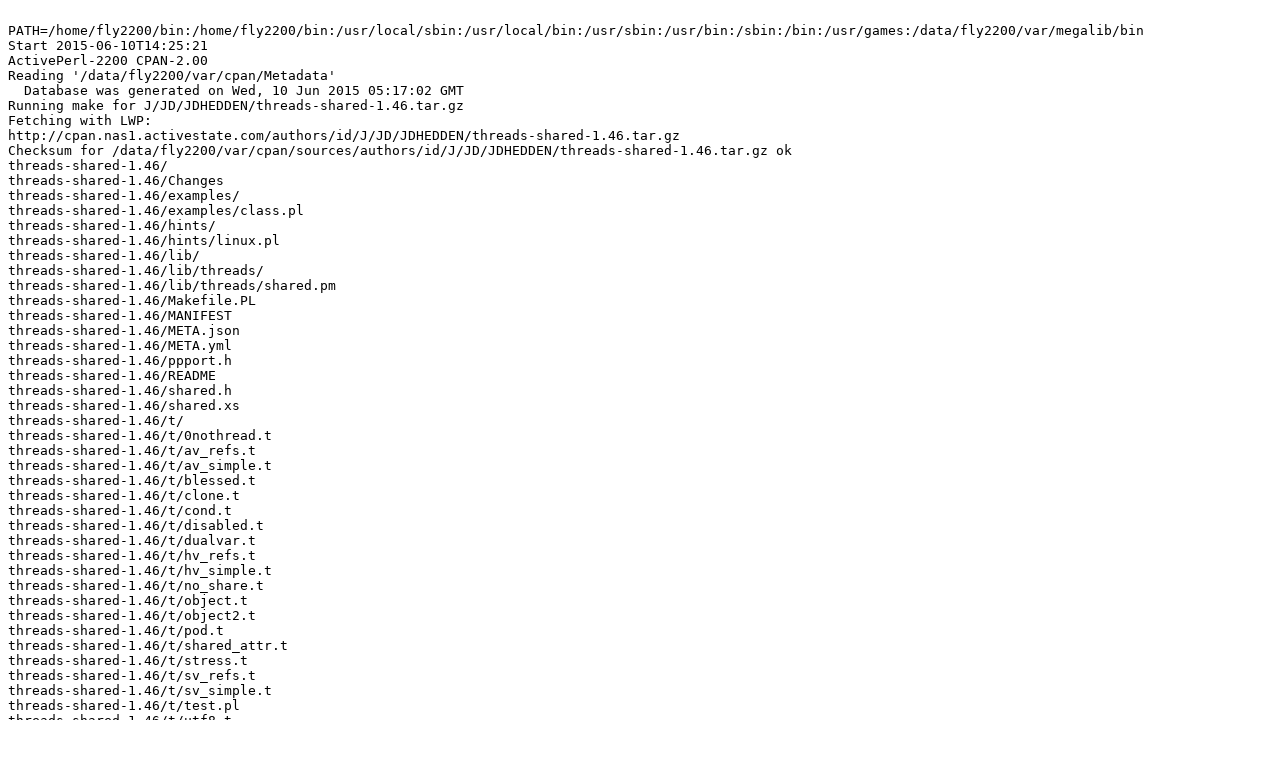

--- FILE ---
content_type: text/plain
request_url: https://ppm4.activestate.com/x86_64-linux/5.22/2200/J/JD/JDHEDDEN/threads-shared-1.46.d/log-20150610T142520.txt
body_size: 38857
content:

PATH=/home/fly2200/bin:/home/fly2200/bin:/usr/local/sbin:/usr/local/bin:/usr/sbin:/usr/bin:/sbin:/bin:/usr/games:/data/fly2200/var/megalib/bin
Start 2015-06-10T14:25:21
ActivePerl-2200 CPAN-2.00
Reading '/data/fly2200/var/cpan/Metadata'
  Database was generated on Wed, 10 Jun 2015 05:17:02 GMT
Running make for J/JD/JDHEDDEN/threads-shared-1.46.tar.gz
Fetching with LWP:
http://cpan.nas1.activestate.com/authors/id/J/JD/JDHEDDEN/threads-shared-1.46.tar.gz
Checksum for /data/fly2200/var/cpan/sources/authors/id/J/JD/JDHEDDEN/threads-shared-1.46.tar.gz ok
threads-shared-1.46/
threads-shared-1.46/Changes
threads-shared-1.46/examples/
threads-shared-1.46/examples/class.pl
threads-shared-1.46/hints/
threads-shared-1.46/hints/linux.pl
threads-shared-1.46/lib/
threads-shared-1.46/lib/threads/
threads-shared-1.46/lib/threads/shared.pm
threads-shared-1.46/Makefile.PL
threads-shared-1.46/MANIFEST
threads-shared-1.46/META.json
threads-shared-1.46/META.yml
threads-shared-1.46/ppport.h
threads-shared-1.46/README
threads-shared-1.46/shared.h
threads-shared-1.46/shared.xs
threads-shared-1.46/t/
threads-shared-1.46/t/0nothread.t
threads-shared-1.46/t/av_refs.t
threads-shared-1.46/t/av_simple.t
threads-shared-1.46/t/blessed.t
threads-shared-1.46/t/clone.t
threads-shared-1.46/t/cond.t
threads-shared-1.46/t/disabled.t
threads-shared-1.46/t/dualvar.t
threads-shared-1.46/t/hv_refs.t
threads-shared-1.46/t/hv_simple.t
threads-shared-1.46/t/no_share.t
threads-shared-1.46/t/object.t
threads-shared-1.46/t/object2.t
threads-shared-1.46/t/pod.t
threads-shared-1.46/t/shared_attr.t
threads-shared-1.46/t/stress.t
threads-shared-1.46/t/sv_refs.t
threads-shared-1.46/t/sv_simple.t
threads-shared-1.46/t/test.pl
threads-shared-1.46/t/utf8.t
threads-shared-1.46/t/wait.t
threads-shared-1.46/t/waithires.t

  CPAN.pm: Building J/JD/JDHEDDEN/threads-shared-1.46.tar.gz

>>> /data/fly2200/ap2200-299134/bin/perl-static Makefile.PL
Processing hints file hints/linux.pl
Checking if your kit is complete...
Looks good
Generating a Unix-style Makefile
Writing Makefile for threads::shared
Writing MYMETA.yml and MYMETA.json
>>> make
cp lib/threads/shared.pm blib/lib/threads/shared.pm
Running Mkbootstrap for threads::shared ()
chmod 644 "shared.bs"
"/data/fly2200/ap2200-299134/bin/perl-static" "/home/fly2200/ap2200-299134/lib/ExtUtils/xsubpp"  -typemap "/home/fly2200/ap2200-299134/lib/ExtUtils/typemap"  shared.xs > shared.xsc && mv shared.xsc shared.c
gcc -c   -D_REENTRANT -D_GNU_SOURCE -DUSE_SITECUSTOMIZE -DPERL_RELOCATABLE_INCPUSH -fno-merge-constants -fwrapv -fno-strict-aliasing -pipe -fstack-protector -D_LARGEFILE_SOURCE -D_FILE_OFFSET_BITS=64 -O2   -DVERSION=\"1.46\" -DXS_VERSION=\"1.46\" -fPIC "-I/home/fly2200/ap2200-299134/lib/CORE"  -DHAS_PPPORT_H shared.c
rm -f blib/arch/auto/threads/shared/shared.so
gcc  -shared -O2 -fstack-protector shared.o  -o blib/arch/auto/threads/shared/shared.so 	\
	   -lpthread  	\
	  
chmod 755 blib/arch/auto/threads/shared/shared.so
"/data/fly2200/ap2200-299134/bin/perl-static" -MExtUtils::Command::MM -e 'cp_nonempty' -- shared.bs blib/arch/auto/threads/shared/shared.bs 644
Manifying 1 pod document
  JDHEDDEN/threads-shared-1.46.tar.gz
  make -- OK
Running make test
>>> make test TEST_VERBOSE=1
Running Mkbootstrap for threads::shared ()
chmod 644 "shared.bs"
PERL_DL_NONLAZY=1 "/data/fly2200/ap2200-299134/bin/perl-static" "-MExtUtils::Command::MM" "-MTest::Harness" "-e" "undef *Test::Harness::Switches; test_harness(1, 'blib/lib', 'blib/arch')" t/*.t
# Testing threads::shared 1.46
t/0nothread.t .... 
1..53
ok 1 - Require module
ok 2 - array empty
ok 3 - Assign grows array
ok 4 - Value correct
ok 5 - Unshift worked
ok 6 - -ve index
ok 7 - Push worked
ok 8 - Size correct
ok 9 - Shift worked
ok 10 - Size correct
ok 11 - Pop worked
ok 12 - Size correct
ok 13 - Clear array
ok 14 - hash empty
ok 15 - Assign grows hash
ok 16 - Value correct
ok 17 - Assign grows hash
ok 18 - Value correct
ok 19 - Value correct
ok 20 - Size correct
ok 21 - Keys correct
ok 22 - Values correct
ok 23 - Delete value correct
ok 24 - Size correct
ok 25 - each works
ok 26 - each works
ok 27 - Clear hash
ok 28 - array empty
ok 29 - Assign grows array
ok 30 - Value correct
ok 31 - Unshift worked
ok 32 - -ve index
ok 33 - Push worked
ok 34 - Size correct
ok 35 - Shift worked
ok 36 - Size correct
ok 37 - Pop worked
ok 38 - Size correct
ok 39 - Clear array
ok 40 - hash empty
ok 41 - Assign grows hash
ok 42 - Value correct
ok 43 - Assign grows hash
ok 44 - Value correct
ok 45 - Value correct
ok 46 - Size correct
ok 47 - Keys correct
ok 48 - Values correct
ok 49 - Delete value correct
ok 50 - Size correct
ok 51 - each works
ok 52 - each works
ok 53 - Clear hash
ok
t/av_refs.t ...... 
1..14
ok 1 - Loaded
ok 2 - Array holds value
ok 3 - Array holds 2nd value
ok 4 - Thread added to array
ok 5 - Shared in shared
ok 6 - Replaced shared in shared
ok 7 - Pop shared array
ok 8 - Array size
ok 9 - Array cleared in thread
ok 10 - Array in array
ok 11 - Nested
ok 12 - Check for sharing
ok 13 - Check for sharing
ok 14 - Check for sharing
ok
t/av_simple.t .... 
1..44
ok 1 - Loaded
ok 2 - shared @foo
ok 3 - Check assignment works
ok 4 - Check overwriting works
ok 5 - Check undef value
ok 6 - Check extending the array works
ok 7 - Check undef value again
ok 8 - Check the length of the array
ok 9 - Check last element of array
ok 10 - Check that a value can be changed in another thread
ok 11 - Check that push works
ok 12 - More push
ok 13 - More push
ok 14 - More push
ok 15 - Check push in another thread
ok 16 - Check unshift
ok 17 - Check multiple unshift
ok 18 - Check multiple unshift
ok 19 - Check multiple unshift
ok 20 - Check unshift from another thread
ok 21 - Check pop
ok 22 - Check pop works in a thread
ok 23 - Check pop after thread
ok 24 - Check shift
ok 25 - Check shift works in a thread
ok 26 - Check shift after thread
ok 27 - Check shift on empty array
ok 28 - Check pop on empty array
ok 29 - Check foreach
ok 30 - Check reference access
ok 31 - Check that it works after another thread
ok 32 - Check that array is empty
ok 33 - Check that zero index doesn't index
ok 34 - Check that zero index exists now
ok 35 - And check that it also contains the right value
ok 36 - Check delete works
ok 37 - Check that delete works from a thread
ok 38 - Check slice
ok 39 - Check slice again
ok 40 - Check slice list
ok 41 - Check slice list 2
ok 42 - Check slice assign
ok 43 - Check that the warning message is correct for non splice
ok 44 - Check for sharing
ok
t/blessed.t ...... 
1..37
ok 1 - Loaded
ok 2 - hash blessing does work
ok 3 - array blessing does work
ok 4 - scalar blessing does work
ok 5 - scalar contents okay
ok 6 - blessed hash in array
ok 7 - blessed array in array
ok 8 - blessed scalar in array
ok 9 - blessed scalar in array contents
ok 10 - blessed hash in hash
ok 11 - blessed array in hash
ok 12 - blessed scalar in hash
ok 13 - blessed scalar in hash contents
ok 14 - hash blessing does work
ok 15 - array blessing does work
ok 16 - scalar blessing does work
ok 17 - scalar contents okay
ok 18 - blessed hash in array
ok 19 - blessed array in array
ok 20 - blessed scalar in array
ok 21 - blessed scalar in array contents
ok 22 - blessed hash in hash
ok 23 - blessed array in hash
ok 24 - blessed scalar in hash
ok 25 - blessed scalar in hash contents
ok 26 - hash reblessing does work
ok 27 - array reblessing does work
ok 28 - scalar reblessing does work
ok 29 - scalar contents okay
ok 30 - reblessed hash in array
ok 31 - reblessed array in array
ok 32 - reblessed scalar in array
ok 33 - reblessed scalar in array contents
ok 34 - reblessed hash in hash
ok 35 - reblessed array in hash
ok 36 - reblessed scalar in hash
ok 37 - reblessed scalar in hash contents
ok
t/clone.t ........ 
1..40
ok 1 - Loaded
ok 2 - number
ok 3 - string
ok 4 - 1 arg
ok 5 - cloned string
ok 6 - cloned scalar ref
ok 7 - cloned scalar ref in thread
ok 8 - Circular ref typ
ok 9 - Circular ref
ok 10 - Circular ref in thread
ok 11 - Cloned circular refs from thread
ok 12 - Cloned array
ok 13 - Clone mod
ok 14 - Original array
ok 15 - Clone mod in thread
ok 16 - Clone mod from thread
ok 17 - Original array
ok 18 - Shared hash ref
ok 19 - Shared hash ref elem
ok 20 - Cloned structure
ok 21 - cloned scalar ref object
ok 22 - read-only
ok 23 - Object class
ok 24 - cloned scalar ref object in thread
ok 25 - read-only
ok 26 - Object class
ok 27 - Obj ref in thread
ok 28 - Circular ref in cloned obj
ok 29 - Shared element in cloned obj
ok 30 - Obj cloned by thread
ok 31 - Obj ref in thread
ok 32 - Circular ref in cloned obj
ok 33 - Deeply cloned
ok 34 - Cloned object class
ok 35 - Cannot clone GLOB - fatal
ok 36 - Nothing cloned
ok 37 - Cannot clone GLOB - warning
ok 38 - Nothing cloned
ok 39 - Cannot clone GLOB - silent
ok 40 - Nothing cloned
ok
t/cond.t ......... 
1..32
ok 1 - Loaded
ok 2 - set first lock
ok 3 - still got lock
ok 4 - set lock in subthread
ok 5 - set first lockref
ok 6 - still got lockref
ok 7 - set lockref in subthread
ok 8 - set first recursive lock
ok 9 - still got recursive lock
ok 10 - set recursive lock in subthread
ok 11 - lock factory: locking all locks
ok 12 - lock factory: locked all locks
ok 13 - lock factory: child: locking all locks
ok 14 - lock factory: child: locked all locks
ok 15 - cond_signal: created first lock
ok 16 - cond_signal: child before lock
ok 17 - cond_signal: child locked
ok 18 - cond_signal: signalled
ok 19 - cond_signal: joined
ok 20 - cond_signal: ref: created first lock
ok 21 - cond_signal: ref: child before lock
ok 22 - cond_signal: ref: child locked
ok 23 - cond_signal: ref: signalled
ok 24 - cond_signal: ref: joined
ok 25 - cond_broadcast: all three waiting
ok 26 - cond_broadcast: all three threads woken
ok 27 - cond_broadcast: ref: all three waiting
ok 28 - cond_broadcast: ref: all three threads woken
ok 29 - get warning on cond_signal
ok 30 - get warning on cond_broadcast
ok 31 - get no warning on cond_signal
ok 32 - get no warning on cond_broadcast
ok
t/disabled.t ..... 
1..27
ok 1 - make sure threads are really off
ok 2 - Have share
ok 3 - Expected error with no arguments
ok 4 - no error
ok 5 - argument is unchanged
ok 6 - Have cond_wait
ok 7 - Expected error with no arguments
ok 8 - no error
ok 9 - argument is unchanged
ok 10 - Have cond_signal
ok 11 - Expected error with no arguments
ok 12 - no error
ok 13 - argument is unchanged
ok 14 - Have cond_broadcast
ok 15 - Expected error with no arguments
ok 16 - no error
ok 17 - argument is unchanged
ok 18 - cond_wait has no return value
ok 19 - argument is unchanged
ok 20 - cond_signal has no return value
ok 21 - argument is unchanged
ok 22 - cond_broadcast has no return value
ok 23 - argument is unchanged
ok 24 - share() is supposed to return back its argument as a ref
ok 25
ok 26 - argument is unchanged
ok 27 - lock() should be a no-op
ok
t/dualvar.t ...... 
1..226
# Shared scalar assignment using shared_clone()
ok 1 - IV number preserved
ok 2 - String preserved
ok 3 - NV number preserved
ok 4 - String preserved
ok 5 - UV number preserved
ok 6 - UV number preserved
ok 7 - String preserved
# Shared array initialization
ok 8 - IV number preserved
ok 9 - String preserved
ok 10 - NV number preserved
ok 11 - String preserved
ok 12 - UV number preserved
ok 13 - UV number preserved
ok 14 - String preserved
# Shared array list assignment
ok 15 - IV number preserved
ok 16 - String preserved
ok 17 - NV number preserved
ok 18 - String preserved
ok 19 - UV number preserved
ok 20 - UV number preserved
ok 21 - String preserved
# Shared array element assignment
ok 22 - IV number preserved
ok 23 - String preserved
ok 24 - NV number preserved
ok 25 - String preserved
ok 26 - UV number preserved
ok 27 - UV number preserved
ok 28 - String preserved
# Shared array initialization - shared scalars
ok 29 - IV number preserved
ok 30 - String preserved
ok 31 - NV number preserved
ok 32 - String preserved
ok 33 - UV number preserved
ok 34 - UV number preserved
ok 35 - String preserved
# Shared array list assignment - shared scalars
ok 36 - IV number preserved
ok 37 - String preserved
ok 38 - NV number preserved
ok 39 - String preserved
ok 40 - UV number preserved
ok 41 - UV number preserved
ok 42 - String preserved
# Shared array element assignment - shared scalars
ok 43 - IV number preserved
ok 44 - String preserved
ok 45 - NV number preserved
ok 46 - String preserved
ok 47 - UV number preserved
ok 48 - UV number preserved
ok 49 - String preserved
# Shared hash initialization
ok 50 - IV number preserved
ok 51 - String preserved
ok 52 - NV number preserved
ok 53 - String preserved
ok 54 - UV number preserved
ok 55 - UV number preserved
ok 56 - String preserved
# Shared hash assignment
ok 57 - IV number preserved
ok 58 - String preserved
ok 59 - NV number preserved
ok 60 - String preserved
ok 61 - UV number preserved
ok 62 - UV number preserved
ok 63 - String preserved
# Shared hash element assignment
ok 64 - IV number preserved
ok 65 - String preserved
ok 66 - NV number preserved
ok 67 - String preserved
ok 68 - UV number preserved
ok 69 - UV number preserved
ok 70 - String preserved
# Shared hash initialization - shared scalars
ok 71 - IV number preserved
ok 72 - String preserved
ok 73 - NV number preserved
ok 74 - String preserved
ok 75 - UV number preserved
ok 76 - UV number preserved
ok 77 - String preserved
# Shared hash assignment - shared scalars
ok 78 - IV number preserved
ok 79 - String preserved
ok 80 - NV number preserved
ok 81 - String preserved
ok 82 - UV number preserved
ok 83 - UV number preserved
ok 84 - String preserved
# Shared hash element assignment - shared scalars
ok 85 - IV number preserved
ok 86 - String preserved
ok 87 - NV number preserved
ok 88 - String preserved
ok 89 - UV number preserved
ok 90 - UV number preserved
ok 91 - String preserved
# Shared array push
ok 92 - IV number preserved
ok 93 - String preserved
ok 94 - NV number preserved
ok 95 - String preserved
ok 96 - UV number preserved
ok 97 - UV number preserved
ok 98 - String preserved
# Shared array pop
ok 99 - IV number preserved
ok 100 - String preserved
ok 101 - NV number preserved
ok 102 - String preserved
ok 103 - UV number preserved
ok 104 - UV number preserved
ok 105 - String preserved
# Shared array unshift
ok 106 - IV number preserved
ok 107 - String preserved
ok 108 - NV number preserved
ok 109 - String preserved
ok 110 - UV number preserved
ok 111 - UV number preserved
ok 112 - String preserved
# Shared array shift
ok 113 - IV number preserved
ok 114 - String preserved
ok 115 - NV number preserved
ok 116 - String preserved
ok 117 - UV number preserved
ok 118 - UV number preserved
ok 119 - String preserved
# Shared array push - shared scalars
ok 120 - IV number preserved
ok 121 - String preserved
ok 122 - NV number preserved
ok 123 - String preserved
ok 124 - UV number preserved
ok 125 - UV number preserved
ok 126 - String preserved
# Shared array pop - shared scalars
ok 127 - IV number preserved
ok 128 - String preserved
ok 129 - NV number preserved
ok 130 - String preserved
ok 131 - UV number preserved
ok 132 - UV number preserved
ok 133 - String preserved
# Shared array unshift - shared scalars
ok 134 - IV number preserved
ok 135 - String preserved
ok 136 - NV number preserved
ok 137 - String preserved
ok 138 - UV number preserved
ok 139 - UV number preserved
ok 140 - String preserved
# Shared array shift - shared scalars
ok 141 - IV number preserved
ok 142 - String preserved
ok 143 - NV number preserved
ok 144 - String preserved
ok 145 - UV number preserved
ok 146 - UV number preserved
ok 147 - String preserved
# Shared hash delete
ok 148 - IV number preserved
ok 149 - String preserved
ok 150 - NV number preserved
ok 151 - String preserved
ok 152 - UV number preserved
ok 153 - UV number preserved
ok 154 - String preserved
# Shared hash delete - shared scalars
ok 155 - IV number preserved
ok 156 - String preserved
ok 157 - NV number preserved
ok 158 - String preserved
ok 159 - UV number preserved
ok 160 - UV number preserved
ok 161 - String preserved
# Shared array copy to non-shared array
ok 162 - IV number preserved
ok 163 - String preserved
ok 164 - NV number preserved
ok 165 - String preserved
ok 166 - UV number preserved
ok 167 - UV number preserved
ok 168 - String preserved
# Shared array copy using shared_clone()
ok 169 - IV number preserved
ok 170 - String preserved
ok 171 - NV number preserved
ok 172 - String preserved
ok 173 - UV number preserved
ok 174 - UV number preserved
ok 175 - String preserved
# Shared array copy to non-shared array - shared scalars
ok 176 - IV number preserved
ok 177 - String preserved
ok 178 - NV number preserved
ok 179 - String preserved
ok 180 - UV number preserved
ok 181 - UV number preserved
ok 182 - String preserved
# Shared array copy using shared_clone()
ok 183 - IV number preserved
ok 184 - String preserved
ok 185 - NV number preserved
ok 186 - String preserved
ok 187 - UV number preserved
ok 188 - UV number preserved
ok 189 - String preserved
# Shared hash copy to non-shared hash
ok 190 - IV number preserved
ok 191 - String preserved
ok 192 - NV number preserved
ok 193 - String preserved
ok 194 - UV number preserved
ok 195 - UV number preserved
ok 196 - String preserved
# Shared hash copy using shared_clone()
ok 197 - IV number preserved
ok 198 - String preserved
ok 199 - NV number preserved
ok 200 - String preserved
ok 201 - UV number preserved
ok 202 - UV number preserved
ok 203 - String preserved
# Shared hash copy to non-shared hash - shared scalars
ok 204 - IV number preserved
ok 205 - String preserved
ok 206 - NV number preserved
ok 207 - String preserved
ok 208 - UV number preserved
ok 209 - UV number preserved
ok 210 - String preserved
# Shared hash copy using shared_clone()
ok 211 - IV number preserved
ok 212 - String preserved
ok 213 - NV number preserved
ok 214 - String preserved
ok 215 - UV number preserved
ok 216 - UV number preserved
ok 217 - String preserved
# Mix it up with a thread
ok 218 - IV number preserved
ok 219 - String preserved
ok 220 - NV number preserved
ok 221 - String preserved
ok 222 - UV number preserved
ok 223 - UV number preserved
ok 224 - String preserved
# Errno
ok 225 - IV number preserved
ok 226 - String preserved
ok
t/hv_refs.t ...... 
1..20
ok 1 - Loaded
ok 2 - Check deref
ok 3 - Check deref after assign
ok 4 - Check after assign in another thread
ok 5 - check delete
ok 6 - Check reference created in another thread
ok 7 - Check reference
ok 8 - Check we get the same thing (1c30bf8 vs 1c30bf8)
ok 9 - And check the values are the same
ok 10 - And make sure we realy have deleted the values
ok 11 - Check hash references work
ok 12 - Check hash references work
ok 13 - Check hash created in another thread
ok 14 - lock on helems ref: 
ok 15 - lock on helems: 
ok 16 - blessing does work
ok 17 - and some more work
ok 18 - reblessing works!
ok 19 - Check for sharing
ok 20 - Check for sharing
ok
t/hv_simple.t .... 
1..16
ok 1 - Loaded
ok 2 - Check hash get
ok 3 - Check thread get and write
ok 4 - Check delete, want 'thread1' got 'thread1'
ok 5 - Check delete on empty value
ok 6 - Check keys
ok 7 - Check keys
ok 8 - Exist on existing key
ok 9 - Exists on non existing key
ok 10 - Keys..
ok 11 - Keys..
ok 12 - Keys..
ok 13 - Keys..
ok 14 - Check numeric key
ok 15 - Check clear
ok 16 - Check for sharing
ok
t/no_share.t ..... 
1..6
ok 1 - Loaded
ok 2 - threads has warned us
ok 3 - Test disabled share not interfering
ok 4 - Test disabled share after thread
ok 5 - Test that value is an expected one
ok 6 - Check for sharing
ok
t/object.t ....... 
1..28
ok 1 - Loaded
ok 2 - Have cookie
ok 3 - Still have cookie
ok 4 - Still have cookie
ok 5 - Still have cookie
ok 6 - Have cookie in thread
ok 7 - Still have cookie in thread
ok 8 - Still have cookie in thread
ok 9 - Added cookie in thread
ok 10 - Still have original cookie after thread
ok 11 - Still have added cookie after thread
ok 12 - Fetched cookie from jar
ok 13 - Cookie still in jar
ok 14 - Fetched cookie from jar
ok 15 - New cookie in jar
ok 16 - Have cookie
ok 17 - Have cookie in thread
ok 18 - Change cookie in thread
ok 19 - Still have cookie in jar
ok 20 - Have changed cookie after thread
ok 21 - Still have cookie in jar
ok 22 - Still have cookie in jar
ok 23 - Fetched cookie from jar
ok 24 - Main: Object ID 1
ok 25 - Thread: Object ID 1
ok 26 - Thread: Changed object ID 10
ok 27 - Thread: New object ID 2
ok 28 - Main: New object ID 2
ok
t/object2.t ...... 
1..122
ok 1 - Loaded
ok 2 - Created hash object in normal array
ok 3 - Deleted hash object in normal array
ok 4 - Created hash object in normal array
ok 5 - Undef hash object in normal array
ok 6 - Created hash object in normal array
ok 7 - Created hash object in normal array
ok 8 - Replaced hash object in normal array
ok 9 - Hash object removed from cleared normal array
ok 10 - Created hash object in normal array
ok 11 - Hash object removed from undef normal array
ok 12 - Created array object in normal array
ok 13 - Deleted array object in normal array
ok 14 - Created array object in normal array
ok 15 - Undef array object in normal array
ok 16 - Created array object in normal array
ok 17 - Created array object in normal array
ok 18 - Replaced array object in normal array
ok 19 - Array object removed from cleared normal array
ok 20 - Created array object in normal array
ok 21 - Array object removed from undef normal array
ok 22 - Created scalar object in normal array
ok 23 - Deleted scalar object in normal array
ok 24 - Created scalar object in normal array
ok 25 - Undef scalar object in normal array
ok 26 - Created scalar object in normal array
ok 27 - Created scalar object in normal array
ok 28 - Replaced scalar object in normal array
ok 29 - Scalar object removed from cleared normal array
ok 30 - Created scalar object in normal array
ok 31 - Scalar object removed from undef normal array
ok 32 - Created hash object in normal hash
ok 33 - Deleted hash object in normal hash
ok 34 - Created hash object in normal hash
ok 35 - Undef hash object in normal hash
ok 36 - Created hash object in normal hash
ok 37 - Created hash object in normal hash
ok 38 - Replaced hash object in normal hash
ok 39 - Hash object removed from cleared normal hash
ok 40 - Created hash object in normal hash
ok 41 - Hash object removed from undef normal hash
ok 42 - Created array object in normal hash
ok 43 - Deleted array object in normal hash
ok 44 - Created array object in normal hash
ok 45 - Undef array object in normal hash
ok 46 - Created array object in normal hash
ok 47 - Created array object in normal hash
ok 48 - Replaced array object in normal hash
ok 49 - Array object removed from cleared normal hash
ok 50 - Created array object in normal hash
ok 51 - Array object removed from undef normal hash
ok 52 - Created scalar object in normal hash
ok 53 - Deleted scalar object in normal hash
ok 54 - Created scalar object in normal hash
ok 55 - Undef scalar object in normal hash
ok 56 - Created scalar object in normal hash
ok 57 - Created scalar object in normal hash
ok 58 - Replaced scalar object in normal hash
ok 59 - Scalar object removed from cleared normal hash
ok 60 - Created scalar object in normal hash
ok 61 - Scalar object removed from undef normal hash
ok 62 - Created hash object in shared array
ok 63 - Deleted hash object in shared array
ok 64 - Created hash object in shared array
ok 65 - Undef hash object in shared array
ok 66 - Created hash object in shared array
ok 67 - Created hash object in shared array
ok 68 - Replaced hash object in shared array
ok 69 - Hash object removed from cleared shared array
ok 70 - Created hash object in shared array
ok 71 - Hash object removed from undef shared array
ok 72 - Created array object in shared array
ok 73 - Deleted array object in shared array
ok 74 - Created array object in shared array
ok 75 - Undef array object in shared array
ok 76 - Created array object in shared array
ok 77 - Created array object in shared array
ok 78 - Replaced array object in shared array
ok 79 - Array object removed from cleared shared array
ok 80 - Created array object in shared array
ok 81 - Array object removed from undef shared array
ok 82 - Created scalar object in shared array
ok 83 - Deleted scalar object in shared array
ok 84 - Created scalar object in shared array
ok 85 - Undef scalar object in shared array
ok 86 - Created scalar object in shared array
ok 87 - Created scalar object in shared array
ok 88 - Replaced scalar object in shared array
ok 89 - Scalar object removed from cleared shared array
ok 90 - Created scalar object in shared array
ok 91 - Scalar object removed from undef shared array
ok 92 - Created hash object in shared hash
ok 93 - Deleted hash object in shared hash
ok 94 - Created hash object in shared hash
ok 95 - Undef hash object in shared hash
ok 96 - Created hash object in shared hash
ok 97 - Created hash object in shared hash
ok 98 - Replaced hash object in shared hash
ok 99 - Hash object removed from cleared shared hash
ok 100 - Created hash object in shared hash
ok 101 - Hash object removed from undef shared hash
ok 102 - Created array object in shared hash
ok 103 - Deleted array object in shared hash
ok 104 - Created array object in shared hash
ok 105 - Undef array object in shared hash
ok 106 - Created array object in shared hash
ok 107 - Created array object in shared hash
ok 108 - Replaced array object in shared hash
ok 109 - Array object removed from cleared shared hash
ok 110 - Created array object in shared hash
ok 111 - Array object removed from undef shared hash
ok 112 - Created scalar object in shared hash
ok 113 - Deleted scalar object in shared hash
ok 114 - Created scalar object in shared hash
ok 115 - Undef scalar object in shared hash
ok 116 - Created scalar object in shared hash
ok 117 - Created scalar object in shared hash
ok 118 - Replaced scalar object in shared hash
ok 119 - Scalar object removed from cleared shared hash
ok 120 - Created scalar object in shared hash
ok 121 - Scalar object removed from undef shared hash
ok 122 - Scalar object removed from shared scalar
ok
t/pod.t .......... skipped: Module maintainer tests
t/shared_attr.t .. 
1..101
ok 1 - Loaded
ok 2 - 
ok 3 - 
ok 4 - 
ok 5 - 
ok 6 - 
ok 7 - 
ok 8 - 
ok 9 - 
ok 10 - 
ok 11 - 
ok 12 - 
ok 13 - 
ok 14 - 
ok 15 - 
ok 16 - 
ok 17 - 
ok 18 - 
ok 19 - 
ok 20 - 
ok 21 - 
ok 22 - 
ok 23 - 
ok 24 - 
ok 25 - 
ok 26 - 
ok 27 - 
ok 28 - 
ok 29 - 
ok 30 - 
ok 31 - 
ok 32 - 
ok 33 - 
ok 34 - 
ok 35 - 
ok 36 - 
ok 37 - 
ok 38 - 
ok 39 - 
ok 40 - 
ok 41 - 
ok 42 - 
ok 43 - 
ok 44 - 
ok 45 - 
ok 46 - 
ok 47 - 
ok 48 - 
ok 49 - 
ok 50 - 
ok 51 - 
ok 52 - 
ok 53 - 
ok 54 - 
ok 55 - 
ok 56 - 
ok 57 - 
ok 58 - 
ok 59 - 
ok 60 - 
ok 61 - 
ok 62 - 
ok 63 - 
ok 64 - 
ok 65 - 
ok 66 - 
ok 67 - 
ok 68 - 
ok 69 - 
ok 70 - 
ok 71 - 
ok 72 - 
ok 73 - 
ok 74 - 
ok 75 - 
ok 76 - 
ok 77 - 
ok 78 - 
ok 79 - 
ok 80 - 
ok 81 - 
ok 82 - stringify
ok 83 - contents
ok 84 - stringify
ok 85 - contents
ok 86 - stringify
ok 87 - contents
ok 88 - stringify
ok 89 - contents
ok 90 - stringify
ok 91 - contents
ok 92 - stringify
ok 93 - contents
ok 94 - stringify
ok 95 - contents
ok 96 - stringify
ok 97 - contents
ok 98 - stringify
ok 99 - contents
ok 100 - stringify
ok 101 - contents
ok
t/stress.t ....... 
1..1
# Looping for 178250 iterations should take about 0.025s
ok 1
ok
t/sv_refs.t ...... 
1..21
ok 1 - Loaded
ok 2 - Wrong error message
ok 3 - Check that is a ref
ok 4 - Check that it points to the correct value
ok 5 - Check that assignment works
ok 6 - Check that deref assignment works
ok 7 - Check that other thread assignment works
ok 8 - Check that uncopupling the ref works
ok 9 - Check reference chain
ok 10 - Check that assign to a ROK works
ok 11 - Check for sharing
ok 12 - $x ref type
ok 13 - $y ref type
ok 14 - $z ref type
ok 15 - $q[0] ref type
ok 16 - $w ref type
ok 17 - $$w ref type
ok 18 - $$$w ref type
ok 19 - $$$$w ref type
ok 20 - _id($x) == _id($w)
ok 21 - _id($w) == _id($$$$w)
ok
t/sv_simple.t .... 
1..11
ok 1 - Loaded
ok 2 - Test magic share fetch
ok 3 - Test magic share assign
ok 4 - Test magic share fetch after thread
ok 5 - Check that threadcount is correct
ok 6 - Test that value has changed in another thread
ok 7 - Check thrcnt is down properly
ok 8 - Check length code
ok 9 - Check length code after different thread modified it
ok 10 - Check undef value
ok 11 - Check for sharing
ok
t/utf8.t ......... 
1..12
ok 1 - Found plain key in shared hash
ok 2 - Found UTF-8 key in shared hash
ok 3 - Found code ref key in shared hash
ok 4 - Code ref key in shared hash
ok 5 - Plain key in shared hash
ok 6 - UTF-8 key in shared hash
ok 7 - Found plain key in shared hash ref
ok 8 - Found UTF-8 key in shared hash ref
ok 9 - Found code ref key in shared hash ref
ok 10 - Code ref key in shared hash ref
ok 11 - Plain key in shared hash ref
ok 12 - UTF-8 key in shared hash ref
ok
t/wait.t ......... 
1..91
ok 1 - Loaded
ok 2 - cond_wait() present
ok 3 - cond_wait() prototype '\[$@%];\[$@%]'
ok 4 - cond_timedwait() present
ok 5 - cond_timedwait() prototype '\[$@%]$;\[$@%]'
ok 6 - Shared synchronization tests preparation
ok 7 - cond_wait [simple]: obtained initial lock
ok 8 - cond_wait [simple]: child before lock
ok 9 - cond_wait [simple]: child obtained lock
ok 10 - cond_wait [simple]: child signalled condition
ok 11 - cond_wait [simple]: condition obtained
ok 12 - cond_wait [repeat]: obtained initial lock
ok 13 - cond_wait [repeat]: child before lock
ok 14 - cond_wait [repeat]: child obtained lock
ok 15 - cond_wait [repeat]: child signalled condition
ok 16 - cond_wait [repeat]: condition obtained
ok 17 - cond_wait [twain]: obtained initial lock
ok 18 - cond_wait [twain]: child before lock
ok 19 - cond_wait [twain]: child obtained lock
ok 20 - cond_wait [twain]: child signalled condition
ok 21 - cond_wait [twain]: condition obtained
ok 22 - cond_timedwait [simple]: obtained initial lock
ok 23 - cond_timedwait [simple]: child before lock
ok 24 - cond_timedwait [simple]: child obtained lock
ok 25 - cond_timedwait [simple]: child signalled condition
ok 26 - cond_timedwait [simple]: condition obtained
ok 27 - cond_timedwait [repeat]: obtained initial lock
ok 28 - cond_timedwait [repeat]: child before lock
ok 29 - cond_timedwait [repeat]: child obtained lock
ok 30 - cond_timedwait [repeat]: child signalled condition
ok 31 - cond_timedwait [repeat]: condition obtained
ok 32 - cond_timedwait [twain]: obtained initial lock
ok 33 - cond_timedwait [twain]: child before lock
ok 34 - cond_timedwait [twain]: child obtained lock
ok 35 - cond_timedwait [twain]: child signalled condition
ok 36 - cond_timedwait [twain]: condition obtained
ok 37 - cond_timedwait pause, timeout [simple]: obtained initial lock
ok 38 - cond_timedwait pause, timeout [simple]: timeout
ok 39 - cond_timedwait pause, timeout [repeat]: obtained initial lock
ok 40 - cond_timedwait pause, timeout [repeat]: timeout
ok 41 - cond_timedwait pause, timeout [twain]: obtained initial lock
ok 42 - cond_timedwait pause, timeout [twain]: timeout
ok 43 - cond_timedwait instant timeout [simple]: obtained initial lock
ok 44 - cond_timedwait instant timeout [simple]: timeout
ok 45 - cond_timedwait instant timeout [repeat]: obtained initial lock
ok 46 - cond_timedwait instant timeout [repeat]: timeout
ok 47 - cond_timedwait instant timeout [twain]: obtained initial lock
ok 48 - cond_timedwait instant timeout [twain]: timeout
ok 49 - Synchronization reference tests preparation
ok 50 - cond_wait [simple]: obtained initial lock
ok 51 - cond_wait [simple]: child before lock
ok 52 - cond_wait [simple]: child obtained lock
ok 53 - cond_wait [simple]: child signalled condition
ok 54 - cond_wait [simple]: condition obtained
ok 55 - cond_wait [repeat]: obtained initial lock
ok 56 - cond_wait [repeat]: child before lock
ok 57 - cond_wait [repeat]: child obtained lock
ok 58 - cond_wait [repeat]: child signalled condition
ok 59 - cond_wait [repeat]: condition obtained
ok 60 - cond_wait [twain]: obtained initial lock
ok 61 - cond_wait [twain]: child before lock
ok 62 - cond_wait [twain]: child obtained lock
ok 63 - cond_wait [twain]: child signalled condition
ok 64 - cond_wait [twain]: condition obtained
ok 65 - cond_timedwait [simple]: obtained initial lock
ok 66 - cond_timedwait [simple]: child before lock
ok 67 - cond_timedwait [simple]: child obtained lock
ok 68 - cond_timedwait [simple]: child signalled condition
ok 69 - cond_timedwait [simple]: condition obtained
ok 70 - cond_timedwait [repeat]: obtained initial lock
ok 71 - cond_timedwait [repeat]: child before lock
ok 72 - cond_timedwait [repeat]: child obtained lock
ok 73 - cond_timedwait [repeat]: child signalled condition
ok 74 - cond_timedwait [repeat]: condition obtained
ok 75 - cond_timedwait [twain]: obtained initial lock
ok 76 - cond_timedwait [twain]: child before lock
ok 77 - cond_timedwait [twain]: child obtained lock
ok 78 - cond_timedwait [twain]: child signalled condition
ok 79 - cond_timedwait [twain]: condition obtained
ok 80 - cond_timedwait pause, timeout [simple]: obtained initial lock
ok 81 - cond_timedwait pause, timeout [simple]: timeout
ok 82 - cond_timedwait pause, timeout [repeat]: obtained initial lock
ok 83 - cond_timedwait pause, timeout [repeat]: timeout
ok 84 - cond_timedwait pause, timeout [twain]: obtained initial lock
ok 85 - cond_timedwait pause, timeout [twain]: timeout
ok 86 - cond_timedwait instant timeout [simple]: obtained initial lock
ok 87 - cond_timedwait instant timeout [simple]: timeout
ok 88 - cond_timedwait instant timeout [repeat]: obtained initial lock
ok 89 - cond_timedwait instant timeout [repeat]: timeout
ok 90 - cond_timedwait instant timeout [twain]: obtained initial lock
ok 91 - cond_timedwait instant timeout [twain]: timeout
ok
t/waithires.t .... 
1..63
ok 1 - Loaded
ok 2 - Shared synchronization tests preparation
ok 3 - cond_timedwait [simple]: obtained initial lock
ok 4 - cond_timedwait [simple]: child before lock
ok 5 - cond_timedwait [simple]: child obtained lock
ok 6 - cond_timedwait [simple]: child signalled condition
ok 7 - cond_timedwait [simple]: condition obtained
ok 8 - nothing to do here
ok 9 - cond_timedwait [repeat]: obtained initial lock
ok 10 - cond_timedwait [repeat]: child before lock
ok 11 - cond_timedwait [repeat]: child obtained lock
ok 12 - cond_timedwait [repeat]: child signalled condition
ok 13 - cond_timedwait [repeat]: condition obtained
ok 14 - nothing to do here
ok 15 - cond_timedwait [twain]: obtained initial lock
ok 16 - cond_timedwait [twain]: child before lock
ok 17 - cond_timedwait [twain]: child obtained lock
ok 18 - cond_timedwait [twain]: child signalled condition
ok 19 - cond_timedwait [twain]: condition obtained
ok 20 - nothing to do here
ok 21 - cond_timedwait pause, timeout [simple]: obtained initial lock
ok 22 - cond_timedwait pause, timeout [simple]: timeout
ok 23 - cond_timedwait pause, timeout [repeat]: obtained initial lock
ok 24 - cond_timedwait pause, timeout [repeat]: timeout
ok 25 - cond_timedwait pause, timeout [twain]: obtained initial lock
ok 26 - cond_timedwait pause, timeout [twain]: timeout
ok 27 - cond_timedwait instant timeout [simple]: obtained initial lock
ok 28 - cond_timedwait instant timeout [simple]: timeout
ok 29 - cond_timedwait instant timeout [repeat]: obtained initial lock
ok 30 - cond_timedwait instant timeout [repeat]: timeout
ok 31 - cond_timedwait instant timeout [twain]: obtained initial lock
ok 32 - cond_timedwait instant timeout [twain]: timeout
ok 33 - Synchronization reference tests preparation
ok 34 - cond_timedwait [simple]: obtained initial lock
ok 35 - cond_timedwait [simple]: child before lock
ok 36 - cond_timedwait [simple]: child obtained lock
ok 37 - cond_timedwait [simple]: child signalled condition
ok 38 - cond_timedwait [simple]: condition obtained
ok 39 - nothing to do here
ok 40 - cond_timedwait [repeat]: obtained initial lock
ok 41 - cond_timedwait [repeat]: child before lock
ok 42 - cond_timedwait [repeat]: child obtained lock
ok 43 - cond_timedwait [repeat]: child signalled condition
ok 44 - cond_timedwait [repeat]: condition obtained
ok 45 - nothing to do here
ok 46 - cond_timedwait [twain]: obtained initial lock
ok 47 - cond_timedwait [twain]: child before lock
ok 48 - cond_timedwait [twain]: child obtained lock
ok 49 - cond_timedwait [twain]: child signalled condition
ok 50 - cond_timedwait [twain]: condition obtained
ok 51 - nothing to do here
ok 52 - cond_timedwait pause, timeout [simple]: obtained initial lock
ok 53 - cond_timedwait pause, timeout [simple]: timeout
ok 54 - cond_timedwait pause, timeout [repeat]: obtained initial lock
ok 55 - cond_timedwait pause, timeout [repeat]: timeout
ok 56 - cond_timedwait pause, timeout [twain]: obtained initial lock
ok 57 - cond_timedwait pause, timeout [twain]: timeout
ok 58 - cond_timedwait instant timeout [simple]: obtained initial lock
ok 59 - cond_timedwait instant timeout [simple]: timeout
ok 60 - cond_timedwait instant timeout [repeat]: obtained initial lock
ok 61 - cond_timedwait instant timeout [repeat]: timeout
ok 62 - cond_timedwait instant timeout [twain]: obtained initial lock
ok 63 - cond_timedwait instant timeout [twain]: timeout
ok
All tests successful.
Files=21, Tests=965, 28 wallclock secs ( 0.20 usr  0.06 sys +  3.37 cusr  0.32 csys =  3.95 CPU)
Result: PASS
  JDHEDDEN/threads-shared-1.46.tar.gz
  make test TEST_VERBOSE=1 -- OK
<SOFTPKG NAME="threads-shared" VERSION="1.46" DATE="2014-02-04">
  <AUTHOR CPAN="JDHEDDEN">Jerry D. Hedden &lt;jdhedden@cpan.org></AUTHOR>
  <ABSTRACT>Perl extension for sharing data structures between threads</ABSTRACT>
  <ARCHITECTURE NAME="x86_64-linux-thread-multi-5.22"/>
  <CODEBASE HREF="threads-shared-1.46.tar.gz"/>
  <PROVIDE NAME="threads::shared" VERSION="1.46"/>
  <REQUIRE NAME="Carp::"/>
  <REQUIRE NAME="Config::"/>
  <REQUIRE NAME="ExtUtils::testlib"/>
  <REQUIRE NAME="Scalar::Util"/>
  <REQUIRE NAME="Test::More"/>
  <REQUIRE NAME="XSLoader::"/>
  <REQUIRE NAME="strict::"/>
  <REQUIRE NAME="threads::" VERSION="1.73"/>
  <REQUIRE NAME="warnings::"/>
  <!-- Built 2015-06-10 with ActivePerl-2200 on perl-stackato64-precise (Linux perl-stackato64-precise 3.2.0-24-virtual #39-Ubuntu SMP Mon May 21 18:44:18 UTC 2012 x86_64 x86_64 x86_64 GNU/Linux) log threads-shared-1.46.d/log-20150610T142520.txt -->
</SOFTPKG>
>>> (cd /data/fly2200/var/cpan/build/threads-shared-1.46-7VbssG && tar cvf - threads-shared-1.46.ppd blib) | gzip -c >/data/fly2200/var/REPO/J/JD/JDHEDDEN/threads-shared-1.46.tar.gz
threads-shared-1.46.ppd
blib/
blib/man3/
blib/man3/threads::shared.3
blib/arch/
blib/arch/auto/
blib/arch/auto/threads/
blib/arch/auto/threads/shared/
blib/arch/auto/threads/shared/shared.so
blib/lib/
blib/lib/threads/
blib/lib/threads/shared.pm
>>> mv /data/fly2200/var/cpan/build/threads-shared-1.46-7VbssG/threads-shared-1.46.ppd /data/fly2200/var/REPO/J/JD/JDHEDDEN
VmSize:	  314512 kB
Finished 2015-06-10T14:25:58
